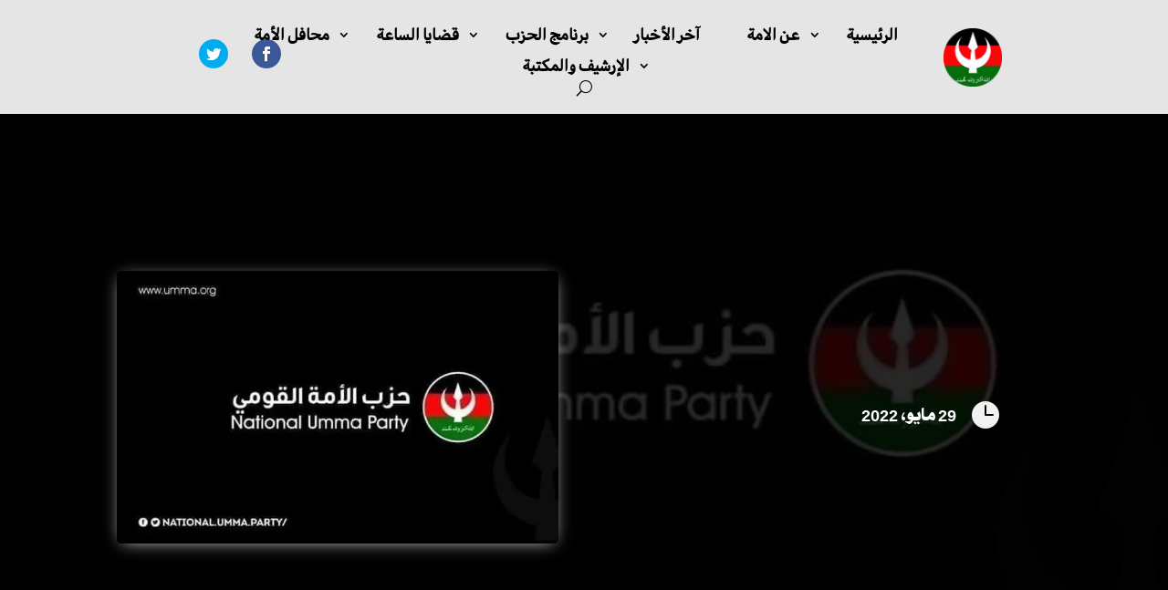

--- FILE ---
content_type: text/css
request_url: https://www.umma.org/wp-content/plugins/jetpack/jetpack_vendor/automattic/jetpack-videopress/build/divi-editor/index.rtl.css?minify=false&ver=f447dc283f5c8addc5e1
body_size: 19
content:
.vidi-videopress-wrapper{height:0;padding-bottom:56.25%;position:relative;width:100%}.vidi-videopress-wrapper iframe{height:100%;position:absolute;right:0;top:0;width:100%}